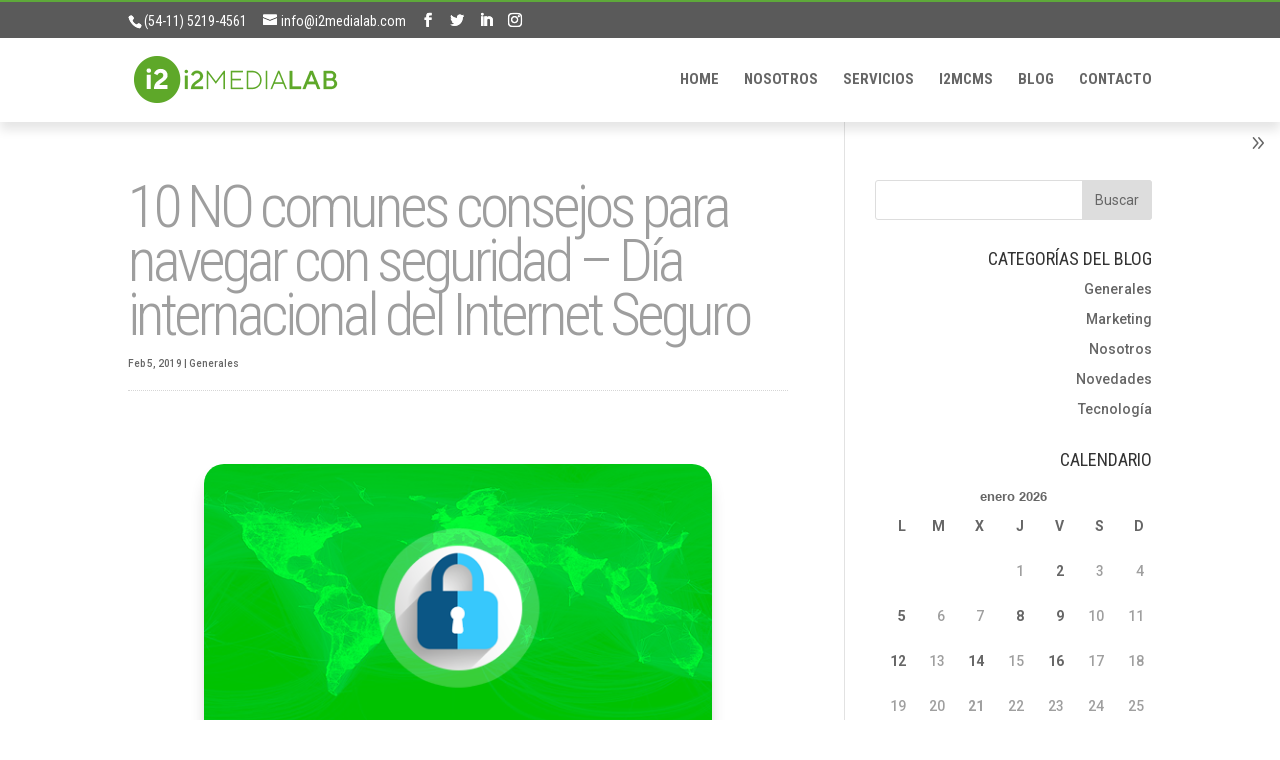

--- FILE ---
content_type: text/html; charset=UTF-8
request_url: https://site.i2medialab.com/10-no-comunes-consejos-navegar-seguridad-dia-internacional-del-internet-seguro/
body_size: 14212
content:
<!DOCTYPE html>
<html lang="es">
<head>
	<meta charset="UTF-8" />
<meta http-equiv="X-UA-Compatible" content="IE=edge">
	<link rel="pingback" href="https://site.i2medialab.com/xmlrpc.php" />

	<script type="text/javascript">
		document.documentElement.className = 'js';
	</script>

	<script>var et_site_url='https://site.i2medialab.com';var et_post_id='915';function et_core_page_resource_fallback(a,b){"undefined"===typeof b&&(b=a.sheet.cssRules&&0===a.sheet.cssRules.length);b&&(a.onerror=null,a.onload=null,a.href?a.href=et_site_url+"/?et_core_page_resource="+a.id+et_post_id:a.src&&(a.src=et_site_url+"/?et_core_page_resource="+a.id+et_post_id))}
</script><title>10 NO comunes consejos para navegar con seguridad &#8211; Día internacional del Internet Seguro | I2MEDIALAB</title>
<meta name='robots' content='max-image-preview:large' />
<link rel='dns-prefetch' href='//fonts.googleapis.com' />
<link rel="alternate" type="application/rss+xml" title="I2MEDIALAB &raquo; Feed" href="https://site.i2medialab.com/feed/" />
<script type="text/javascript">
/* <![CDATA[ */
window._wpemojiSettings = {"baseUrl":"https:\/\/s.w.org\/images\/core\/emoji\/15.0.3\/72x72\/","ext":".png","svgUrl":"https:\/\/s.w.org\/images\/core\/emoji\/15.0.3\/svg\/","svgExt":".svg","source":{"concatemoji":"https:\/\/site.i2medialab.com\/wp-includes\/js\/wp-emoji-release.min.js?ver=1bd64fcc6719e4e6184cda53c4889b8a"}};
/*! This file is auto-generated */
!function(i,n){var o,s,e;function c(e){try{var t={supportTests:e,timestamp:(new Date).valueOf()};sessionStorage.setItem(o,JSON.stringify(t))}catch(e){}}function p(e,t,n){e.clearRect(0,0,e.canvas.width,e.canvas.height),e.fillText(t,0,0);var t=new Uint32Array(e.getImageData(0,0,e.canvas.width,e.canvas.height).data),r=(e.clearRect(0,0,e.canvas.width,e.canvas.height),e.fillText(n,0,0),new Uint32Array(e.getImageData(0,0,e.canvas.width,e.canvas.height).data));return t.every(function(e,t){return e===r[t]})}function u(e,t,n){switch(t){case"flag":return n(e,"\ud83c\udff3\ufe0f\u200d\u26a7\ufe0f","\ud83c\udff3\ufe0f\u200b\u26a7\ufe0f")?!1:!n(e,"\ud83c\uddfa\ud83c\uddf3","\ud83c\uddfa\u200b\ud83c\uddf3")&&!n(e,"\ud83c\udff4\udb40\udc67\udb40\udc62\udb40\udc65\udb40\udc6e\udb40\udc67\udb40\udc7f","\ud83c\udff4\u200b\udb40\udc67\u200b\udb40\udc62\u200b\udb40\udc65\u200b\udb40\udc6e\u200b\udb40\udc67\u200b\udb40\udc7f");case"emoji":return!n(e,"\ud83d\udc26\u200d\u2b1b","\ud83d\udc26\u200b\u2b1b")}return!1}function f(e,t,n){var r="undefined"!=typeof WorkerGlobalScope&&self instanceof WorkerGlobalScope?new OffscreenCanvas(300,150):i.createElement("canvas"),a=r.getContext("2d",{willReadFrequently:!0}),o=(a.textBaseline="top",a.font="600 32px Arial",{});return e.forEach(function(e){o[e]=t(a,e,n)}),o}function t(e){var t=i.createElement("script");t.src=e,t.defer=!0,i.head.appendChild(t)}"undefined"!=typeof Promise&&(o="wpEmojiSettingsSupports",s=["flag","emoji"],n.supports={everything:!0,everythingExceptFlag:!0},e=new Promise(function(e){i.addEventListener("DOMContentLoaded",e,{once:!0})}),new Promise(function(t){var n=function(){try{var e=JSON.parse(sessionStorage.getItem(o));if("object"==typeof e&&"number"==typeof e.timestamp&&(new Date).valueOf()<e.timestamp+604800&&"object"==typeof e.supportTests)return e.supportTests}catch(e){}return null}();if(!n){if("undefined"!=typeof Worker&&"undefined"!=typeof OffscreenCanvas&&"undefined"!=typeof URL&&URL.createObjectURL&&"undefined"!=typeof Blob)try{var e="postMessage("+f.toString()+"("+[JSON.stringify(s),u.toString(),p.toString()].join(",")+"));",r=new Blob([e],{type:"text/javascript"}),a=new Worker(URL.createObjectURL(r),{name:"wpTestEmojiSupports"});return void(a.onmessage=function(e){c(n=e.data),a.terminate(),t(n)})}catch(e){}c(n=f(s,u,p))}t(n)}).then(function(e){for(var t in e)n.supports[t]=e[t],n.supports.everything=n.supports.everything&&n.supports[t],"flag"!==t&&(n.supports.everythingExceptFlag=n.supports.everythingExceptFlag&&n.supports[t]);n.supports.everythingExceptFlag=n.supports.everythingExceptFlag&&!n.supports.flag,n.DOMReady=!1,n.readyCallback=function(){n.DOMReady=!0}}).then(function(){return e}).then(function(){var e;n.supports.everything||(n.readyCallback(),(e=n.source||{}).concatemoji?t(e.concatemoji):e.wpemoji&&e.twemoji&&(t(e.twemoji),t(e.wpemoji)))}))}((window,document),window._wpemojiSettings);
/* ]]> */
</script>

<style id='wp-emoji-styles-inline-css' type='text/css'>

	img.wp-smiley, img.emoji {
		display: inline !important;
		border: none !important;
		box-shadow: none !important;
		height: 1em !important;
		width: 1em !important;
		margin: 0 0.07em !important;
		vertical-align: -0.1em !important;
		background: none !important;
		padding: 0 !important;
	}
</style>
<link rel='stylesheet' id='normalize_css-css' href='https://site.i2medialab.com/wp-content/plugins/divi-overlays/overlay-effects/css/normalize.css?ver=1bd64fcc6719e4e6184cda53c4889b8a' type='text/css' media='all' />
<link rel='stylesheet' id='custom_style_css-css' href='https://site.i2medialab.com/wp-content/plugins/divi-overlays/overlay-effects/css/style.css?ver=1bd64fcc6719e4e6184cda53c4889b8a' type='text/css' media='all' />
<link rel='stylesheet' id='divi-style-css' href='https://site.i2medialab.com/wp-content/themes/Divi/style.css?ver=3.5' type='text/css' media='all' />
<link rel='stylesheet' id='et-builder-googlefonts-cached-css' href='https://fonts.googleapis.com/css?family=Roboto+Condensed%3A300%2C300italic%2Cregular%2Citalic%2C700%2C700italic%7CRoboto%3A100%2C100italic%2C300%2C300italic%2Cregular%2Citalic%2C500%2C500italic%2C700%2C700italic%2C900%2C900italic&#038;ver=1bd64fcc6719e4e6184cda53c4889b8a#038;subset=latin,latin-ext' type='text/css' media='all' />
<link rel='stylesheet' id='dashicons-css' href='https://site.i2medialab.com/wp-includes/css/dashicons.min.css?ver=1bd64fcc6719e4e6184cda53c4889b8a' type='text/css' media='all' />
<link rel='stylesheet' id='DiviBars-main-css' href='https://site.i2medialab.com/wp-content/plugins/divi-bars/assets/css/main.css?ver=1bd64fcc6719e4e6184cda53c4889b8a' type='text/css' media='all' />
<script type="text/javascript" src="https://site.i2medialab.com/wp-includes/js/jquery/jquery.min.js?ver=3.7.1" id="jquery-core-js"></script>
<script type="text/javascript" src="https://site.i2medialab.com/wp-includes/js/jquery/jquery-migrate.min.js?ver=3.4.1" id="jquery-migrate-js"></script>
<script type="text/javascript" src="https://site.i2medialab.com/wp-content/plugins/divi-overlays/overlay-effects/js/snap.svg-min.js?ver=1bd64fcc6719e4e6184cda53c4889b8a" id="snap_svg_js-js"></script>
<script type="text/javascript" src="https://site.i2medialab.com/wp-content/plugins/divi-overlays/overlay-effects/js/modernizr.custom.js?ver=1bd64fcc6719e4e6184cda53c4889b8a" id="modernizr_js-js"></script>
<script type="text/javascript" src="https://site.i2medialab.com/wp-content/plugins/divi-overlays/overlay-effects/js/jquery.exitintent.min.js?ver=1bd64fcc6719e4e6184cda53c4889b8a" id="exit-intent-js"></script>
<script type="text/javascript" src="https://site.i2medialab.com/wp-content/plugins/divi-overlays/overlay-effects/js/custom.js?ver=1bd64fcc6719e4e6184cda53c4889b8a" id="divi-custom-js-js"></script>
<script type="text/javascript" src="https://site.i2medialab.com/wp-content/plugins/divi-bars/assets/js/jquery.transit.min.js?ver=1bd64fcc6719e4e6184cda53c4889b8a" id="jquery_transit-js"></script>
<script type="text/javascript" src="https://site.i2medialab.com/wp-content/plugins/divi-bars/assets/js/actual.min.js?ver=1bd64fcc6719e4e6184cda53c4889b8a" id="actual-js"></script>
<link rel="https://api.w.org/" href="https://site.i2medialab.com/wp-json/" /><link rel="alternate" type="application/json" href="https://site.i2medialab.com/wp-json/wp/v2/posts/915" /><link rel="canonical" href="https://site.i2medialab.com/10-no-comunes-consejos-navegar-seguridad-dia-internacional-del-internet-seguro/" />
<link rel='shortlink' href='https://site.i2medialab.com/?p=915' />
<link rel="alternate" type="application/json+oembed" href="https://site.i2medialab.com/wp-json/oembed/1.0/embed?url=https%3A%2F%2Fsite.i2medialab.com%2F10-no-comunes-consejos-navegar-seguridad-dia-internacional-del-internet-seguro%2F" />
<link rel="alternate" type="text/xml+oembed" href="https://site.i2medialab.com/wp-json/oembed/1.0/embed?url=https%3A%2F%2Fsite.i2medialab.com%2F10-no-comunes-consejos-navegar-seguridad-dia-internacional-del-internet-seguro%2F&#038;format=xml" />
	<style type="text/css">
		a {
cursor: pointer !important;
  
}
	</style>
		<script type="text/javascript">
		function togglePlayableTags( overlay_id, wait ) {
		
			var $ = jQuery;
			
			if ( !overlay_id  ) {
				
				overlay_id = "";
			}
			
			if ( !wait  ) {
				
				wait = 1;
			}
			
			/* Prevent playable tags load content before overlay call */
			setTimeout(function() {
				
				$( overlay_id + ".overlay").find("iframe").not( '[id^="gform"]' ).each(function() { 
				
					var iframeParent = $(this).parent();
					var iframe = $(this).prop("outerHTML");
					var src = iframe.match(/src=[\'"]?((?:(?!\/>|>|"|\'|\s).)+)"/)[0];
					
					src = src.replace("src", "data-src");
					iframe = iframe.replace(/src=".*?"/i, "src=\"about:blank\" data-src=\"\"" );
					
					if ( src != "data-src=\"about:blank\"" ) {
						iframe = iframe.replace("data-src=\"\"", src );
					}
					
					$( iframe ).insertAfter( $(this) );
					
					$(this).remove();
				});
				
			}, wait);
			
			$( overlay_id + ".overlay").find("video").each(function() {
				$(this).get(0).pause();
			});
			
			$( overlay_id + ".overlay").find("audio").each(function() {
				
				this.pause();
				this.currentTime = 0;
			});
		}
		
		togglePlayableTags( '', 1000 );
	</script>
	<meta name="viewport" content="width=device-width, initial-scale=1.0, maximum-scale=1.0, user-scalable=0" /><link rel="shortcut icon" href="https://site.i2medialab.com/wp-content/uploads/2019/04/favicon.png" />		<script type="text/javascript">
		var ajax_url = 'https://site.i2medialab.com/wp-admin/admin-ajax.php';
		</script>
					<script type="text/javascript">
				function dibTogglePlayableTags( divibar_id, wait ) {
				
					var $ = jQuery;
					
					if ( !divibar_id  ) {
						
						divibar_id = "";
					}
					
					if ( !wait  ) {
						
						wait = 1;
					}
					
					/* Prevent playable tags load content before divibar call */
					setTimeout(function() {
						
						$( divibar_id + ".divibars").find("iframe").each(function() { 
						
							var iframeParent = $(this).parent();
							var iframe = $(this).prop("outerHTML");
							var src = iframe.match(/src=[\'"]?((?:(?!\/>|>|"|\'|\s).)+)"/)[0];
							
							src = src.replace("src", "data-src");
							iframe = iframe.replace(/src=".*?"/i, "src=\"about:blank\" data-src=\"\"" );
							
							if ( src != "data-src=\"about:blank\"" ) {
								iframe = iframe.replace("data-src=\"\"", src );
							}
							
							$( iframe ).insertAfter( $(this) );
							
							$(this).remove();
						});
						
					}, wait);
					
					$( divibar_id + ".divibars").find("video").each(function() {
						$(this).get(0).pause();
					});
					
					$( divibar_id + ".divibars").find("audio").each(function() {
						
						this.pause();
						this.currentTime = 0;
					});
				}
				
				dibTogglePlayableTags( '', 1000 );
			</script>
				<link rel="stylesheet" href="https://use.fontawesome.com/releases/v5.0.9/css/all.css" integrity="sha384-5SOiIsAziJl6AWe0HWRKTXlfcSHKmYV4RBF18PPJ173Kzn7jzMyFuTtk8JA7QQG1" crossorigin="anonymous">

<style>

@media only screen and (min-width: 981px) {

	/* Sidebar expand / collapse button */
	#db_hide_sidebar {
		z-index: 10000;
		padding: 10px;
		cursor: pointer;
	}
	.db_right_sidebar_collapsible #db_hide_sidebar {
		right: 0;
	}
	.db_left_sidebar_collapsible #db_hide_sidebar {
		left: 0;
	}
	.et_fixed_nav #db_hide_sidebar {	
		position: fixed; 
	}
	.et_non_fixed_nav #db_hide_sidebar {	
		position: absolute; 
	}
	#db_hide_sidebar:before {
		font-family: 'ETModules';
		font-size: 24px;
	}
	.et_right_sidebar #db_hide_sidebar:before,
	.db_left_sidebar_collapsible.et_full_width_page #db_hide_sidebar:before {
		content: '\39';
	}
	.db_right_sidebar_collapsible.et_full_width_page #db_hide_sidebar:before,
	.et_left_sidebar #db_hide_sidebar:before {
		content: '\38';
	}

	/* Ensure fullwidth formatting matches sidebar formatting */
	.db_sidebar_collapsible.et_full_width_page .et_post_meta_wrapper:first-child {
		padding-top: 58px !important;
	}
}

</style>

<script>
jQuery(function($){
	if($('#sidebar').length) {
		if ($('body.et_right_sidebar').length) {
			$('body').addClass('db_sidebar_collapsible db_right_sidebar_collapsible');
			$('#main-content').prepend(
				$('<span id="db_hide_sidebar" title="Toggle Sidebar"></span>').click(function(){
					$('body').toggleClass('et_right_sidebar et_full_width_page');
					$('#sidebar').toggle();
				})
			);
			$('body').addClass('db_collapsible_sidebar');
		} else if ($('body.et_left_sidebar').length) { 
			$('body').addClass('db_sidebar_collapsible db_left_sidebar_collapsible');
			$('#main-content').prepend(
				$('<span id="db_hide_sidebar" title="Toggle Sidebar"></span>').click(function(){
					$('body').toggleClass('et_left_sidebar et_full_width_page');
					$('#sidebar').toggle();
				})
			);
		}
	}
});
</script><link rel="icon" href="https://site.i2medialab.com/wp-content/uploads/2018/06/cropped-favicon-32x32.png" sizes="32x32" />
<link rel="icon" href="https://site.i2medialab.com/wp-content/uploads/2018/06/cropped-favicon-192x192.png" sizes="192x192" />
<link rel="apple-touch-icon" href="https://site.i2medialab.com/wp-content/uploads/2018/06/cropped-favicon-180x180.png" />
<meta name="msapplication-TileImage" content="https://site.i2medialab.com/wp-content/uploads/2018/06/cropped-favicon-270x270.png" />
<link rel="stylesheet" id="et-divi-customizer-global-cached-inline-styles" href="https://site.i2medialab.com/wp-content/cache/et/global/et-divi-customizer-global-17685844554583.min.css" onerror="et_core_page_resource_fallback(this, true)" onload="et_core_page_resource_fallback(this)" /></head>
<body class="post-template-default single single-post postid-915 single-format-standard et_pb_button_helper_class et_fixed_nav et_show_nav et_cover_background et_secondary_nav_enabled et_secondary_nav_two_panels osx et_pb_gutters3 et_primary_nav_dropdown_animation_fade et_secondary_nav_dropdown_animation_expand et_pb_footer_columns_2_3__1_3 et_header_style_left et_smooth_scroll et_right_sidebar et_divi_theme et_minified_js et_minified_css">
	<div id="page-container">

					<div id="top-header">
			<div class="container clearfix">

			
				<div id="et-info">
									<span id="et-info-phone">(54-11) 5219-4561</span>
				
									<a href="mailto:info@i2medialab.com"><span id="et-info-email">info@i2medialab.com</span></a>
				
				<ul class="et-social-icons">

	<li class="et-social-icon et-social-facebook">
		<a href="https://facebook.com/i2medialab/" class="icon">
			<span>Facebook</span>
		</a>
	</li>
	<li class="et-social-icon et-social-twitter">
		<a href="https://twitter.com/i2medialab" class="icon">
			<span>Twitter</span>
		</a>
	</li>

<li class="et-social-icon et-social-linkedin">
<a href="https://www.linkedin.com/company/i2medialab/" class="icon">
<span>linkedin</span>
</a>
</li>

<li class="et-social-icon et-social-instagram">
<a href="https://www.instagram.com/i2medialab/" class="icon">
<span>instagram</span>
</a>
</li>


</ul>
				</div> <!-- #et-info -->

			
				<div id="et-secondary-menu">
				<div class="et_duplicate_social_icons">
								<ul class="et-social-icons">

	<li class="et-social-icon et-social-facebook">
		<a href="https://facebook.com/i2medialab/" class="icon">
			<span>Facebook</span>
		</a>
	</li>
	<li class="et-social-icon et-social-twitter">
		<a href="https://twitter.com/i2medialab" class="icon">
			<span>Twitter</span>
		</a>
	</li>

<li class="et-social-icon et-social-linkedin">
<a href="https://www.linkedin.com/company/i2medialab/" class="icon">
<span>linkedin</span>
</a>
</li>

<li class="et-social-icon et-social-instagram">
<a href="https://www.instagram.com/i2medialab/" class="icon">
<span>instagram</span>
</a>
</li>


</ul>

							</div>				</div> <!-- #et-secondary-menu -->

			</div> <!-- .container -->
		</div> <!-- #top-header -->
		
	
			<header id="main-header" data-height-onload="71">
			<div class="container clearfix et_menu_container">
							<div class="logo_container">
					<span class="logo_helper"></span>
					<a href="https://site.i2medialab.com/">
						<img src="https://site.i2medialab.com/wp-content/uploads/2019/04/logoi2final_r.png" alt="I2MEDIALAB" id="logo" data-height-percentage="61" />
					</a>
				</div>
							<div id="et-top-navigation" data-height="71" data-fixed-height="42">
											<nav id="top-menu-nav">
						<ul id="top-menu" class="nav"><li id="menu-item-168" class="menu-item menu-item-type-post_type menu-item-object-page menu-item-home menu-item-168"><a href="https://site.i2medialab.com/">Home</a></li>
<li id="menu-item-167" class="menu-item menu-item-type-post_type menu-item-object-page menu-item-167"><a href="https://site.i2medialab.com/nosotros/">Nosotros</a></li>
<li id="menu-item-195" class="menu-item menu-item-type-post_type menu-item-object-page menu-item-195"><a href="https://site.i2medialab.com/servicios/">Servicios</a></li>
<li id="menu-item-214" class="menu-item menu-item-type-post_type menu-item-object-page menu-item-214"><a href="https://site.i2medialab.com/i2cms/">I2MCMS</a></li>
<li id="menu-item-684" class="menu-item menu-item-type-post_type menu-item-object-page menu-item-684"><a href="https://site.i2medialab.com/blog/">Blog</a></li>
<li id="menu-item-223" class="menu-item menu-item-type-post_type menu-item-object-page menu-item-223"><a href="https://site.i2medialab.com/contacto/">Contacto</a></li>
</ul>						</nav>
					
					
					
					
					<div id="et_mobile_nav_menu">
				<div class="mobile_nav closed">
					<span class="select_page">Seleccionar página</span>
					<span class="mobile_menu_bar mobile_menu_bar_toggle"></span>
				</div>
			</div>				</div> <!-- #et-top-navigation -->
			</div> <!-- .container -->
			<div class="et_search_outer">
				<div class="container et_search_form_container">
					<form role="search" method="get" class="et-search-form" action="https://site.i2medialab.com/">
					<input type="search" class="et-search-field" placeholder="Búsqueda &hellip;" value="" name="s" title="Buscar:" />					</form>
					<span class="et_close_search_field"></span>
				</div>
			</div>
		</header> <!-- #main-header -->
			<div id="et-main-area">
	
<div id="main-content">
		<div class="container">
		<div id="content-area" class="clearfix">
			<div id="left-area">
											<article id="post-915" class="et_pb_post post-915 post type-post status-publish format-standard hentry category-generales">
											<div class="et_post_meta_wrapper">
							<h1 class="entry-title">10 NO comunes consejos para navegar con seguridad &#8211; Día internacional del Internet Seguro</h1>

						<p class="post-meta"><span class="published">Feb 5, 2019</span> | <a href="https://site.i2medialab.com/category/generales/" rel="category tag">Generales</a></p>
												</div> <!-- .et_post_meta_wrapper -->
				
					<div class="entry-content">
					<p><div class="et_pb_section et_pb_section_3 et_pb_section_parallax et_section_regular">
				
				
				
				
					<div class="et_pb_row et_pb_row_4">
				<div class="et_pb_column et_pb_column_4_4 et_pb_column_4    et_pb_css_mix_blend_mode_passthrough et-last-child">
				
				
				<div class="et_pb_module et_pb_image et_pb_image_1 et_always_center_on_mobile">
				
				
				<span class="et_pb_image_wrap"><img decoding="async" src="https://site.i2medialab.com/wp-content/uploads/2019/02/blog5_01.png" alt="" /></span>
			</div>
			</div> <!-- .et_pb_column -->
				
				
			</div> <!-- .et_pb_row --><div class="et_pb_row et_pb_row_5">
				<div class="et_pb_column et_pb_column_4_4 et_pb_column_5    et_pb_css_mix_blend_mode_passthrough et-last-child">
				
				
				<div class="et_pb_module et_pb_text et_pb_text_1 et_pb_bg_layout_light  et_pb_text_align_left">
				
				
				<div class="et_pb_text_inner">
					<h5>El #DíaInternacionalDelInternetSeguro se celebra el segundo día de la segunda semana del segundo mes del año y no solo pretende la creación de una Internet más segura, sino mejor, para convertirla en un espacio en el que todos hagamos uso de la tecnología de manera responsable, respetuosa, crítica y creativa.</h5>
<p style="text-align: center"><em>Te compartimos estos NO repetidos e importantes consejos para que navegués con completa tranquilidad.  </em></p>
<p><strong>1.Pagos</strong>: hoy en día muchas páginas ofrecen la posibilidad de realizar los pagos vía Paypal o con tarjeta; siempre es mejor Paypal, sin dudas. Así protegerás los datos de tu tarjeta débito o crédito ¡No olvidés tener una contraseña segura! Y también asegúrate que la url del sitio coincide con la web donde crees estar y que su dirección empieza por https. Recuerda revisar su política de privacidad.</p>
<ol start="2">
<li><strong> Ordenadores públicos:</strong> si no es tu equipo de confianza acostumbrate a navegar en sesiones privadas, ya que estas no guardan los nombres ni las contraseñas de los lugares que visitamos, además de borrarse nuestras visitas del historial. Recordá cerrar todas las sesiones iniciadas al finalizar.</li>
<li><strong> ‘Internet de las Cosas’:</strong> esto se refiere al Internet con el que ahora cuentan un montón de dispositivos diferentes a las compus, como lo son el televisor, el microondas o el sistema de seguridad. Para estos mantené al día las actualizaciones de software, navegadores y sistemas operativos, si hay actualizaciones disponibles es mejor que siempre accedas a ellas, estas son menos susceptibles a maleantes informáticos.</li>
<li><strong> Seguridad extra:</strong> habilitá otros mecanismos que son simples y a la vez te ofrecen una capa adicional de seguridad ante un posible hackeo de contraseñas, como lo son la verificación en dos pasos de Google ¡Dejá la pereza!</li>
<li><strong> Rastreos de información:</strong> tanto o más que los virus, los rastreos de información pueden ser prácticas graves que afectan nuestra privacidad. Por eso, es ideal tener descargado algún programa o extensión que detecte los sitos que realizan rastreo de información y los que no, un ejemplo es Ghostery; Firefox por su parte, ya tiene una función integrada llamada No rastrear. Es tu decisión si decidís visitarlos o no, pero al menos lo sabés.</li>
<li><strong> “https”:</strong> siempre que navegués, ten en cuenta la barra de direcciones de tu navegador. Si aparece un pequeño candado con la palabra “Es seguro”, es lo ideal. Generalmente irá acompañado del protocolo “https://” antes de cada dirección. Cuando no se pueda garantizar esa seguridad y veamos un símbolo de exclamación, hay que estar alerta.</li>
<li><strong> Banners y ventanas pop up:</strong> No hagas click, el 90% de los casos te van a llevar a páginas de dudosa seguridad y contenido. Incluso si de verdad te interesa jugar a la ruleta millonaria, utiliza otros medios y no pongas en peligro tu equipo.</li>
<li><strong> Uso compartido de archivos:</strong> este tipo de servicios controla mínimamente la existencia de softwares malintencionados, los cuales se pueden pasar a través de programas, álbumes o películas, por lo que hay que ser cuidadoso al descargar un archivo a través de ellos.</li>
<li><strong> Tapá la cámara si no la estas usando:</strong> ¿exagerado? No, un virus puede fácilmente conectar la cámara de nuestro ordenador y grabarnos en nuestra intimidad. Es cierto que las posibilidades son pocas, pero en cualquier caso es mejor prevenir.</li>
<li><strong> Y para no olvidar:</strong> utilizá combinaciones complejas para tus contraseñas, mantené actualizado el antivirus, evitá pinchar en los enlaces o documentos adjuntos de los correos desconocidos, instalá filtros cuando los menores naveguen, borrá regularmente las cookies y la memoria caché y evitá el ingreso de información personal en formularios dudosos.</li>
</ol>
				</div>
			</div> <!-- .et_pb_text -->
			</div> <!-- .et_pb_column -->
				
				
			</div> <!-- .et_pb_row -->
				
				
			</div> <!-- .et_pb_section --><div class="et_pb_section et_pb_section_4 et_pb_section_parallax et_section_regular">
				
				
				
				
					<div class="et_pb_row et_pb_row_6">
				<div class="et_pb_column et_pb_column_4_4 et_pb_column_6    et_pb_css_mix_blend_mode_passthrough et-last-child">
				
				
				<div class="et_pb_button_module_wrapper et_pb_button_1_wrapper et_pb_button_alignment_center et_pb_module ">
				<a class="et_pb_button et_pb_custom_button_icon et_pb_button_1 et_pb_bg_layout_light" href="https://site.i2medialab.com/contacto/" data-icon="&#xe010;">¿Queres enviarnos una consulta?</a>
			</div><div class="et_pb_module et_pb_divider et_pb_divider_1 et_pb_divider_position_ et_pb_space"><div class="et_pb_divider_internal"></div></div>
			</div> <!-- .et_pb_column -->
				
				
			</div> <!-- .et_pb_row -->
				
				
			</div> <!-- .et_pb_section --><div class="et_pb_section et_pb_section_5 et_section_regular">
				
				
				
				
					<div class="et_pb_row et_pb_row_7">
				<div class="et_pb_column et_pb_column_4_4 et_pb_column_7    et_pb_css_mix_blend_mode_passthrough et-last-child">
				
				
				<div class="et_pb_module et_pb_blog_0 et_pb_blog_grid_wrapper">
					<div class="et_pb_blog_grid clearfix et_pb_bg_layout_light  et_pb_text_align_center">
					
					
					<div class="et_pb_ajax_pagination_container">
						<div class="et_pb_salvattore_content" data-columns>
			<article id="post-2072" class="et_pb_post clearfix post-2072 post type-post status-publish format-standard has-post-thumbnail hentry category-generales category-novedades category-tecnologia">

			<div class="et_pb_image_container">							<a href="https://site.i2medialab.com/un-espacio-comun-para-informarse-opinar-y-participar/" class="entry-featured-image-url">
								<img decoding="async" src="https://site.i2medialab.com/wp-content/uploads/2026/01/Post_i2media-i2cms_Blog-Website_16-1-2026_V1-400x250.png" alt='Un espacio común para informarse, opinar y participar' width='400' height='250' />															</a>
					</div> <!-- .et_pb_image_container -->
												<h2 class="entry-title"><a href="https://site.i2medialab.com/un-espacio-comun-para-informarse-opinar-y-participar/">Un espacio común para informarse, opinar y participar</a></h2>
				
				<p class="post-meta">por <span class="author vcard"><a href="https://site.i2medialab.com/author/i2admin/" title="Mensajes de I2medialab" rel="author">I2medialab</a></span>  |  <span class="published">Ene 16, 2026</span>  |  <a href="https://site.i2medialab.com/category/generales/" rel="category tag">Generales</a>, <a href="https://site.i2medialab.com/category/novedades/" rel="category tag">Novedades</a>, <a href="https://site.i2medialab.com/category/tecnologia/" rel="category tag">Tecnología</a>  </p><div class="post-content"><p>En muchas plataformas digitales, la información está dispersa.</p>
</div>			
			</article> <!-- .et_pb_post -->
	
			<article id="post-2069" class="et_pb_post clearfix post-2069 post type-post status-publish format-standard has-post-thumbnail hentry category-generales category-novedades category-tecnologia">

			<div class="et_pb_image_container">							<a href="https://site.i2medialab.com/suscripciones-dentro-del-cms-contenido-premium-y-fidelizacion/" class="entry-featured-image-url">
								<img decoding="async" src="https://site.i2medialab.com/wp-content/uploads/2026/01/Post_i2media-i2cms_Blog-Website_14-1-2026_V1-400x250.png" alt='Suscripciones dentro del CMS: contenido premium y fidelización' width='400' height='250' />															</a>
					</div> <!-- .et_pb_image_container -->
												<h2 class="entry-title"><a href="https://site.i2medialab.com/suscripciones-dentro-del-cms-contenido-premium-y-fidelizacion/">Suscripciones dentro del CMS: contenido premium y fidelización</a></h2>
				
				<p class="post-meta">por <span class="author vcard"><a href="https://site.i2medialab.com/author/i2admin/" title="Mensajes de I2medialab" rel="author">I2medialab</a></span>  |  <span class="published">Ene 14, 2026</span>  |  <a href="https://site.i2medialab.com/category/generales/" rel="category tag">Generales</a>, <a href="https://site.i2medialab.com/category/novedades/" rel="category tag">Novedades</a>, <a href="https://site.i2medialab.com/category/tecnologia/" rel="category tag">Tecnología</a>  </p><div class="post-content"><p>El consumo de contenido digital evolucionó.</p>
</div>			
			</article> <!-- .et_pb_post -->
	
			<article id="post-2066" class="et_pb_post clearfix post-2066 post type-post status-publish format-standard has-post-thumbnail hentry category-generales category-novedades category-tecnologia">

			<div class="et_pb_image_container">							<a href="https://site.i2medialab.com/seo-y-visibilidad-como-posicionar-tus-noticias-automaticamente/" class="entry-featured-image-url">
								<img decoding="async" src="https://site.i2medialab.com/wp-content/uploads/2026/01/Post_i2media-i2cms_Blog-Website_12-1-2026_V1-400x250.png" alt='SEO y visibilidad: cómo posicionar tus noticias automáticamente' width='400' height='250' />															</a>
					</div> <!-- .et_pb_image_container -->
												<h2 class="entry-title"><a href="https://site.i2medialab.com/seo-y-visibilidad-como-posicionar-tus-noticias-automaticamente/">SEO y visibilidad: cómo posicionar tus noticias automáticamente</a></h2>
				
				<p class="post-meta">por <span class="author vcard"><a href="https://site.i2medialab.com/author/i2admin/" title="Mensajes de I2medialab" rel="author">I2medialab</a></span>  |  <span class="published">Ene 12, 2026</span>  |  <a href="https://site.i2medialab.com/category/generales/" rel="category tag">Generales</a>, <a href="https://site.i2medialab.com/category/novedades/" rel="category tag">Novedades</a>, <a href="https://site.i2medialab.com/category/tecnologia/" rel="category tag">Tecnología</a>  </p><div class="post-content"><p>Crear contenido de calidad es fundamental, pero no suficiente.</p>
</div>			
			</article> <!-- .et_pb_post -->
	</div><!-- .et_pb_salvattore_content --><div class="pagination clearfix">
	<div class="alignleft"><a href="https://site.i2medialab.com/10-no-comunes-consejos-navegar-seguridad-dia-internacional-del-internet-seguro/page/2/" >&laquo; Entradas más antiguas</a></div>
	<div class="alignright"></div>
</div></div> <!-- .et_pb_posts -->
					</div>
					 
				</div>
			</div> <!-- .et_pb_column -->
				
				
			</div> <!-- .et_pb_row -->
				
				
			</div> <!-- .et_pb_section --></p>
					</div> <!-- .entry-content -->
					<div class="et_post_meta_wrapper">
					
					
										</div> <!-- .et_post_meta_wrapper -->
				</article> <!-- .et_pb_post -->

						</div> <!-- #left-area -->

				<div id="sidebar">
		<div id="search-2" class="et_pb_widget widget_search"><form role="search" method="get" id="searchform" class="searchform" action="https://site.i2medialab.com/">
				<div>
					<label class="screen-reader-text" for="s">Buscar:</label>
					<input type="text" value="" name="s" id="s" />
					<input type="submit" id="searchsubmit" value="Buscar" />
				</div>
			</form></div> <!-- end .et_pb_widget --><div id="categories-2" class="et_pb_widget widget_categories"><h4 class="widgettitle">CATEGORÍAS DEL BLOG</h4>
			<ul>
					<li class="cat-item cat-item-1"><a href="https://site.i2medialab.com/category/generales/">Generales</a>
</li>
	<li class="cat-item cat-item-13"><a href="https://site.i2medialab.com/category/marketing/">Marketing</a>
</li>
	<li class="cat-item cat-item-1413"><a href="https://site.i2medialab.com/category/nosotros/">Nosotros</a>
</li>
	<li class="cat-item cat-item-11"><a href="https://site.i2medialab.com/category/novedades/">Novedades</a>
</li>
	<li class="cat-item cat-item-12"><a href="https://site.i2medialab.com/category/tecnologia/">Tecnología</a>
</li>
			</ul>

			</div> <!-- end .et_pb_widget --><div id="calendar-2" class="et_pb_widget widget_calendar"><h4 class="widgettitle">CALENDARIO</h4><div id="calendar_wrap" class="calendar_wrap"><table id="wp-calendar" class="wp-calendar-table">
	<caption>enero 2026</caption>
	<thead>
	<tr>
		<th scope="col" title="lunes">L</th>
		<th scope="col" title="martes">M</th>
		<th scope="col" title="miércoles">X</th>
		<th scope="col" title="jueves">J</th>
		<th scope="col" title="viernes">V</th>
		<th scope="col" title="sábado">S</th>
		<th scope="col" title="domingo">D</th>
	</tr>
	</thead>
	<tbody>
	<tr>
		<td colspan="3" class="pad">&nbsp;</td><td>1</td><td><a href="https://site.i2medialab.com/2026/01/02/" aria-label="Entradas publicadas el 2 de January de 2026">2</a></td><td>3</td><td>4</td>
	</tr>
	<tr>
		<td><a href="https://site.i2medialab.com/2026/01/05/" aria-label="Entradas publicadas el 5 de January de 2026">5</a></td><td>6</td><td>7</td><td><a href="https://site.i2medialab.com/2026/01/08/" aria-label="Entradas publicadas el 8 de January de 2026">8</a></td><td><a href="https://site.i2medialab.com/2026/01/09/" aria-label="Entradas publicadas el 9 de January de 2026">9</a></td><td>10</td><td>11</td>
	</tr>
	<tr>
		<td><a href="https://site.i2medialab.com/2026/01/12/" aria-label="Entradas publicadas el 12 de January de 2026">12</a></td><td>13</td><td><a href="https://site.i2medialab.com/2026/01/14/" aria-label="Entradas publicadas el 14 de January de 2026">14</a></td><td>15</td><td><a href="https://site.i2medialab.com/2026/01/16/" aria-label="Entradas publicadas el 16 de January de 2026">16</a></td><td>17</td><td>18</td>
	</tr>
	<tr>
		<td>19</td><td>20</td><td id="today">21</td><td>22</td><td>23</td><td>24</td><td>25</td>
	</tr>
	<tr>
		<td>26</td><td>27</td><td>28</td><td>29</td><td>30</td><td>31</td>
		<td class="pad" colspan="1">&nbsp;</td>
	</tr>
	</tbody>
	</table><nav aria-label="Meses anteriores y posteriores" class="wp-calendar-nav">
		<span class="wp-calendar-nav-prev"><a href="https://site.i2medialab.com/2025/12/">&laquo; Dic</a></span>
		<span class="pad">&nbsp;</span>
		<span class="wp-calendar-nav-next">&nbsp;</span>
	</nav></div></div> <!-- end .et_pb_widget -->
		<div id="recent-posts-2" class="et_pb_widget widget_recent_entries">
		<h4 class="widgettitle">ÚLTIMAS AGREGADAS</h4>
		<ul>
											<li>
					<a href="https://site.i2medialab.com/un-espacio-comun-para-informarse-opinar-y-participar/">Un espacio común para informarse, opinar y participar</a>
									</li>
											<li>
					<a href="https://site.i2medialab.com/suscripciones-dentro-del-cms-contenido-premium-y-fidelizacion/">Suscripciones dentro del CMS: contenido premium y fidelización</a>
									</li>
											<li>
					<a href="https://site.i2medialab.com/seo-y-visibilidad-como-posicionar-tus-noticias-automaticamente/">SEO y visibilidad: cómo posicionar tus noticias automáticamente</a>
									</li>
					</ul>

		</div> <!-- end .et_pb_widget -->	</div> <!-- end #sidebar -->
		</div> <!-- #content-area -->
	</div> <!-- .container -->
	</div> <!-- #main-content -->


	<span class="et_pb_scroll_top et-pb-icon"></span>


			<footer id="main-footer">
				

		
				<div id="footer-bottom">
					<div class="container clearfix">
				<ul class="et-social-icons">

	<li class="et-social-icon et-social-facebook">
		<a href="https://facebook.com/i2medialab/" class="icon">
			<span>Facebook</span>
		</a>
	</li>
	<li class="et-social-icon et-social-twitter">
		<a href="https://twitter.com/i2medialab" class="icon">
			<span>Twitter</span>
		</a>
	</li>

<li class="et-social-icon et-social-linkedin">
<a href="https://www.linkedin.com/company/i2medialab/" class="icon">
<span>linkedin</span>
</a>
</li>

<li class="et-social-icon et-social-instagram">
<a href="https://www.instagram.com/i2medialab/" class="icon">
<span>instagram</span>
</a>
</li>


</ul>
<div id="footer-info">Copyright © i2medialab 2004-2019. Todos los derechos reservados | Servidores dedicados I2MEDIA</div>					</div>	<!-- .container -->
				</div>
			</footer> <!-- #main-footer -->
		</div> <!-- #et-main-area -->


	</div> <!-- #page-container -->

	<div id="sidebar-divibar"><script type="text/javascript">var divibars_settings = {};</script><style type="text/css"></style></div>				<script type="text/javascript">
				var ajaxurl = "https://site.i2medialab.com/wp-admin/admin-ajax.php";
				var diviAjaxUrl = 'https://site.i2medialab.com/wp-content/plugins/divi-bars/includes/ajax-handler-wp.php';
				</script>
				<div id="sidebar-overlay"><script type="text/javascript">var overlays_with_css_trigger = {};</script><script type="text/javascript">var overlays_with_automatic_trigger = {};</script><style type="text/css"></style>	<div id="divi-overlay-container-588" class="overlay-container">
		<div id="overlay-588" class="overlay overlay-genie" data-steps = "m 701.56545,809.01175 35.16718,0 0,19.68384 -35.16718,0 z;m 698.9986,728.03569 41.23353,0 -3.41953,77.8735 -34.98557,0 z;m 687.08153,513.78234 53.1506,0 C 738.0505,683.9161 737.86917,503.34193 737.27015,806 l -35.90067,0 c -7.82727,-276.34892 -2.06916,-72.79261 -14.28795,-292.21766 z;m 403.87105,257.94772 566.31246,2.93091 C 923.38284,513.78233 738.73561,372.23931 737.27015,806 l -35.90067,0 C 701.32034,404.49318 455.17312,480.07689 403.87105,257.94772 z;M 51.871052,165.94772 1362.1835,168.87863 C 1171.3828,653.78233 738.73561,372.23931 737.27015,806 l -35.90067,0 C 701.32034,404.49318 31.173122,513.78234 51.871052,165.94772 z;m 52,26 1364,4 c -12.8007,666.9037 -273.2644,483.78234 -322.7299,776 l -633.90062,0 C 359.32034,432.49318 -6.6979288,733.83462 52,26 z;m 0,0 1439.999975,0 0,805.99999 -1439.999975,0 z" 
		data-bgcolor="#0a0a0a" data-fontcolor="" data-preventscroll="0" 
		data-scrolltop="" data-cookie="0">
			
			<svg xmlns="http://www.w3.org/2000/svg" width="100%" height="100%" viewBox="0 0 1440 806" preserveAspectRatio="none">
				<path class="overlay-path" d="m 701.56545,809.01175 35.16718,0 0,19.68384 -35.16718,0 z"/>
			</svg>			
						<button type="button" class="overlay-close overlay-customclose-btn-588"><span class="">&times;</span></button>
						
			<div class="entry-content">
			<div class="et_pb_section et_pb_section_6 et_pb_with_background et_section_regular">
<div class="et_pb_row et_pb_row_8">
<div class="et_pb_column et_pb_column_4_4 et_pb_column_8    et_pb_css_mix_blend_mode_passthrough et-last-child">
<div class="et_pb_module et_pb_text et_pb_text_2 et_pb_bg_layout_light  et_pb_text_align_center">
<div class="et_pb_text_inner">
<h1>¡QUIERO UN PLAN PERSONALIZADO!</h1>
No te quedes con las dudas, envíanos tu consulta y un representante se pondrá en contacto.
				</div>
			</div>
 <!-- .et_pb_text -->
<div id="et_pb_contact_form_0" class="et_pb_module et_pb_contact_form_0 et_pb_contact_form_container clearfix  et_pb_text_align_center" data-form_unique_num="0">
<h1 class="et_pb_contact_main_title">Plan personalizado</h1>
<div class="et-pb-contact-message"></div>
<div class="et_pb_contact">
<form class="et_pb_contact_form clearfix" method="post" action="https://site.i2medialab.com/10-no-comunes-consejos-navegar-seguridad-dia-internacional-del-internet-seguro/">
<p class="et_pb_contact_field et_pb_contact_field_0 et_pb_contact_field_half" data-id="name" data-type="input">
				<label for="et_pb_contact_name_1" class="et_pb_contact_form_label">Nombre</label>
				<input type="text" id="et_pb_contact_name_1" class="input" value="" name="et_pb_contact_name_1" data-required_mark="required" data-field_type="input" data-original_id="name" placeholder="Nombre">
			</p>
<p class="et_pb_contact_field et_pb_contact_field_1 et_pb_contact_field_half et_pb_contact_field_last" data-id="email" data-type="email">
				<label for="et_pb_contact_email_1" class="et_pb_contact_form_label">Email</label>
				<input type="text" id="et_pb_contact_email_1" class="input" value="" name="et_pb_contact_email_1" data-required_mark="required" data-field_type="email" data-original_id="email" placeholder="Email">
			</p>
<p class="et_pb_contact_field et_pb_contact_field_2 et_pb_contact_field_last" data-id="message" data-type="text">
				<label for="et_pb_contact_message_1" class="et_pb_contact_form_label">Mensaje</label>
				<textarea name="et_pb_contact_message_1" id="et_pb_contact_message_1" class="et_pb_contact_message input" data-required_mark="required" data-field_type="text" data-original_id="message" placeholder="Mensaje"></textarea>
			</p>
						<input type="hidden" value="et_contact_proccess" name="et_pb_contactform_submit_0">
						<input type="text" value="" name="et_pb_contactform_validate_0" class="et_pb_contactform_validate_field" />
<div class="et_contact_bottom_container">
<div class="et_pb_contact_right">
<p class="clearfix">
					<span class="et_pb_contact_captcha_question">13 + 5</span> = <input type="text" size="2" class="input et_pb_contact_captcha" data-first_digit="13" data-second_digit="5" value="" name="et_pb_contact_captcha_0" data-required_mark="required">
				</p>
			</div>
 <!-- .et_pb_contact_right -->
							<button type="submit" class="et_pb_contact_submit et_pb_button">Enviar</button>
						</div>
						<input type="hidden" id="_wpnonce-et-pb-contact-form-submitted" name="_wpnonce-et-pb-contact-form-submitted" value="1e655df23e" /><input type="hidden" name="_wp_http_referer" value="/10-no-comunes-consejos-navegar-seguridad-dia-internacional-del-internet-seguro/" />
					</form>
				</div>
 <!-- .et_pb_contact -->
			</div>
 <!-- .et_pb_contact_form_container -->
			</div>
 <!-- .et_pb_column -->
			</div>
 <!-- .et_pb_row -->
			</div>
 <!-- .et_pb_section --><br />
			</div>
			
		</div>
	</div>
	</div>	<script type="text/javascript">
    var ajaxurl = "https://site.i2medialab.com/wp-admin/admin-ajax.php";
																					 
    </script>
		<script type="text/javascript">
		var et_animation_data = [];
	</script>
	<link rel='stylesheet' id='mediaelement-css' href='https://site.i2medialab.com/wp-includes/js/mediaelement/mediaelementplayer-legacy.min.css?ver=4.2.17' type='text/css' media='all' />
<link rel='stylesheet' id='wp-mediaelement-css' href='https://site.i2medialab.com/wp-includes/js/mediaelement/wp-mediaelement.min.css?ver=1bd64fcc6719e4e6184cda53c4889b8a' type='text/css' media='all' />
<script type="text/javascript" id="divi-custom-script-js-extra">
/* <![CDATA[ */
var DIVI = {"item_count":"%d Item","items_count":"%d Items"};
var et_shortcodes_strings = {"previous":"Anterior","next":"Siguiente"};
var et_pb_custom = {"ajaxurl":"https:\/\/site.i2medialab.com\/wp-admin\/admin-ajax.php","images_uri":"https:\/\/site.i2medialab.com\/wp-content\/themes\/Divi\/images","builder_images_uri":"https:\/\/site.i2medialab.com\/wp-content\/themes\/Divi\/includes\/builder\/images","et_frontend_nonce":"fdfbe64d3d","subscription_failed":"Por favor, revise los campos a continuaci\u00f3n para asegurarse de que la informaci\u00f3n introducida es correcta.","et_ab_log_nonce":"da19faaa29","fill_message":"Por favor, rellene los siguientes campos:","contact_error_message":"Por favor, arregle los siguientes errores:","invalid":"De correo electr\u00f3nico no v\u00e1lida","captcha":"Captcha","prev":"Anterior","previous":"Anterior","next":"Siguiente","wrong_captcha":"Ha introducido un n\u00famero equivocado de captcha.","is_builder_plugin_used":"","ignore_waypoints":"no","is_divi_theme_used":"1","widget_search_selector":".widget_search","is_ab_testing_active":"","page_id":"915","unique_test_id":"","ab_bounce_rate":"5","is_cache_plugin_active":"no","is_shortcode_tracking":""};
var et_pb_box_shadow_elements = [];
/* ]]> */
</script>
<script type="text/javascript" src="https://site.i2medialab.com/wp-content/themes/Divi/js/custom.min.js?ver=3.5" id="divi-custom-script-js"></script>
<script type="text/javascript" src="https://site.i2medialab.com/wp-content/plugins/divi-bars/assets/js/main.js?ver=1.1.1" id="DiviBars-main-js"></script>
<script type="text/javascript" src="https://site.i2medialab.com/wp-content/plugins/divi-bars/assets/js/main.helper.js?ver=1.1.1" id="DiviBars-main-helper-js"></script>
<script type="text/javascript" src="https://site.i2medialab.com/wp-content/themes/Divi/core/admin/js/common.js?ver=3.5" id="et-core-common-js"></script>
<script type="text/javascript" id="mediaelement-core-js-before">
/* <![CDATA[ */
var mejsL10n = {"language":"es","strings":{"mejs.download-file":"Descargar archivo","mejs.install-flash":"Est\u00e1s usando un navegador que no tiene Flash activo o instalado. Por favor, activa el componente del reproductor Flash o descarga la \u00faltima versi\u00f3n desde https:\/\/get.adobe.com\/flashplayer\/","mejs.fullscreen":"Pantalla completa","mejs.play":"Reproducir","mejs.pause":"Pausa","mejs.time-slider":"Control de tiempo","mejs.time-help-text":"Usa las teclas de direcci\u00f3n izquierda\/derecha para avanzar un segundo y las flechas arriba\/abajo para avanzar diez segundos.","mejs.live-broadcast":"Transmisi\u00f3n en vivo","mejs.volume-help-text":"Utiliza las teclas de flecha arriba\/abajo para aumentar o disminuir el volumen.","mejs.unmute":"Activar el sonido","mejs.mute":"Silenciar","mejs.volume-slider":"Control de volumen","mejs.video-player":"Reproductor de v\u00eddeo","mejs.audio-player":"Reproductor de audio","mejs.captions-subtitles":"Pies de foto \/ Subt\u00edtulos","mejs.captions-chapters":"Cap\u00edtulos","mejs.none":"Ninguna","mejs.afrikaans":"Afrik\u00e1ans","mejs.albanian":"Albano","mejs.arabic":"\u00c1rabe","mejs.belarusian":"Bielorruso","mejs.bulgarian":"B\u00falgaro","mejs.catalan":"Catal\u00e1n","mejs.chinese":"Chino","mejs.chinese-simplified":"Chino (Simplificado)","mejs.chinese-traditional":"Chino (Tradicional)","mejs.croatian":"Croata","mejs.czech":"Checo","mejs.danish":"Dan\u00e9s","mejs.dutch":"Neerland\u00e9s","mejs.english":"Ingl\u00e9s","mejs.estonian":"Estonio","mejs.filipino":"Filipino","mejs.finnish":"Fin\u00e9s","mejs.french":"Franc\u00e9s","mejs.galician":"Gallego","mejs.german":"Alem\u00e1n","mejs.greek":"Griego","mejs.haitian-creole":"Creole haitiano","mejs.hebrew":"Hebreo","mejs.hindi":"Indio","mejs.hungarian":"H\u00fangaro","mejs.icelandic":"Island\u00e9s","mejs.indonesian":"Indonesio","mejs.irish":"Irland\u00e9s","mejs.italian":"Italiano","mejs.japanese":"Japon\u00e9s","mejs.korean":"Coreano","mejs.latvian":"Let\u00f3n","mejs.lithuanian":"Lituano","mejs.macedonian":"Macedonio","mejs.malay":"Malayo","mejs.maltese":"Malt\u00e9s","mejs.norwegian":"Noruego","mejs.persian":"Persa","mejs.polish":"Polaco","mejs.portuguese":"Portugu\u00e9s","mejs.romanian":"Rumano","mejs.russian":"Ruso","mejs.serbian":"Serbio","mejs.slovak":"Eslovaco","mejs.slovenian":"Esloveno","mejs.spanish":"Espa\u00f1ol","mejs.swahili":"Swahili","mejs.swedish":"Sueco","mejs.tagalog":"Tagalo","mejs.thai":"Tailand\u00e9s","mejs.turkish":"Turco","mejs.ukrainian":"Ukraniano","mejs.vietnamese":"Vietnamita","mejs.welsh":"Gal\u00e9s","mejs.yiddish":"Yiddish"}};
/* ]]> */
</script>
<script type="text/javascript" src="https://site.i2medialab.com/wp-includes/js/mediaelement/mediaelement-and-player.min.js?ver=4.2.17" id="mediaelement-core-js"></script>
<script type="text/javascript" src="https://site.i2medialab.com/wp-includes/js/mediaelement/mediaelement-migrate.min.js?ver=1bd64fcc6719e4e6184cda53c4889b8a" id="mediaelement-migrate-js"></script>
<script type="text/javascript" id="mediaelement-js-extra">
/* <![CDATA[ */
var _wpmejsSettings = {"pluginPath":"\/wp-includes\/js\/mediaelement\/","classPrefix":"mejs-","stretching":"responsive","audioShortcodeLibrary":"mediaelement","videoShortcodeLibrary":"mediaelement"};
/* ]]> */
</script>
<script type="text/javascript" src="https://site.i2medialab.com/wp-includes/js/mediaelement/wp-mediaelement.min.js?ver=1bd64fcc6719e4e6184cda53c4889b8a" id="wp-mediaelement-js"></script>
<style id="et-builder-module-design-cached-inline-styles">.et_pb_section_0{padding-top:0px;padding-bottom:0px;margin-top:0px}.et_pb_image_0 .et_pb_image_wrap{border-radius:20px 20px 20px 20px;overflow:hidden;box-shadow:0px 12px 18px -6px rgba(0,0,0,0.3)}.et_pb_image_0{padding-top:10px;padding-right:10px;padding-bottom:10px;padding-left:10px;margin-left:0}.et_pb_section_1{border-radius:20px 20px 20px 20px;overflow:hidden;padding-right:0px;padding-bottom:0px;padding-left:0px;margin-right:0px;margin-bottom:0px;margin-left:0px}body #page-container .et_pb_button_0{border-width:0px!important;font-size:30px;font-weight:300!important;padding-left:0.7em;padding-right:2em}body #page-container .et_pb_button_0:hover:after{margin-left:.3em;left:auto;margin-left:.3em}body #page-container .et_pb_button_0:after{line-height:1.7em;font-size:1em!important;opacity:1;margin-left:.3em;left:auto}.et_pb_divider_0:before{border-top-color:#e0e0e0}.et_pb_divider_0{height:23px}.et_pb_section_3{padding-top:0px;padding-bottom:0px;margin-top:0px}.et_pb_image_1 .et_pb_image_wrap{border-radius:20px 20px 20px 20px;overflow:hidden;box-shadow:0px 12px 18px -6px rgba(0,0,0,0.3)}.et_pb_image_1{padding-top:10px;padding-right:10px;padding-bottom:10px;padding-left:10px;margin-left:0}.et_pb_section_4{border-radius:20px 20px 20px 20px;overflow:hidden;padding-right:0px;padding-bottom:0px;padding-left:0px;margin-right:0px;margin-bottom:0px;margin-left:0px}body #page-container .et_pb_button_1{border-width:0px!important;font-size:30px;font-weight:300!important;padding-left:0.7em;padding-right:2em}body #page-container .et_pb_button_1:hover:after{margin-left:.3em;left:auto;margin-left:.3em}body #page-container .et_pb_button_1:after{line-height:1.7em;font-size:1em!important;opacity:1;margin-left:.3em;left:auto}.et_pb_divider_1:before{border-top-color:#e0e0e0}.et_pb_divider_1{height:23px}.et_pb_section_6{border-radius:20px 20px 20px 20px;overflow:hidden;margin-left:auto!important;margin-right:auto!important;margin-top:3%;margin-bottom:3%;box-shadow:0px 2px 18px 0px rgba(0,0,0,0.3);z-index:10}.et_pb_section_6.et_pb_section{background-color:#ffffff!important}.et_pb_text_2 h1{color:#5ea93a!important}.et_pb_contact_form_0.et_pb_contact_form_container h1,.et_pb_contact_form_0.et_pb_contact_form_container h2.et_pb_contact_main_title,.et_pb_contact_form_0.et_pb_contact_form_container h3.et_pb_contact_main_title,.et_pb_contact_form_0.et_pb_contact_form_container h4.et_pb_contact_main_title,.et_pb_contact_form_0.et_pb_contact_form_container h5.et_pb_contact_main_title,.et_pb_contact_form_0.et_pb_contact_form_container h6.et_pb_contact_main_title{text-align:center}.et_pb_contact_form_0.et_pb_contact_form_container .input{text-align:center}.et_pb_contact_form_0.et_pb_contact_form_container .input::-webkit-input-placeholder{text-align:center}.et_pb_contact_form_0.et_pb_contact_form_container .input::-moz-placeholder{text-align:center}.et_pb_contact_form_0.et_pb_contact_form_container .input:-ms-input-placeholder{text-align:center}.et_pb_contact_form_0.et_pb_contact_form_container .input[type=checkbox]+label{text-align:center}.et_pb_contact_form_0.et_pb_contact_form_container .input[type=radio]+label{text-align:center}.et_pb_contact_form_0 input,.et_pb_contact_form_0 textarea,.et_pb_contact_form_0 label{text-align:center}.et_pb_contact_form_0.et_pb_contact_form_container .et_pb_contact_main_title{visibility:hidden}@media only screen and (min-width:981px){.et_pb_section_6{max-width:50%}}@media only screen and (max-width:980px){.et_pb_section_6{max-width:90%}}@media only screen and (max-width:767px){.et_pb_section_6{max-width:95%}}</style></body>
</html>


<!-- Page cached by LiteSpeed Cache 7.7 on 2026-01-21 12:05:44 -->